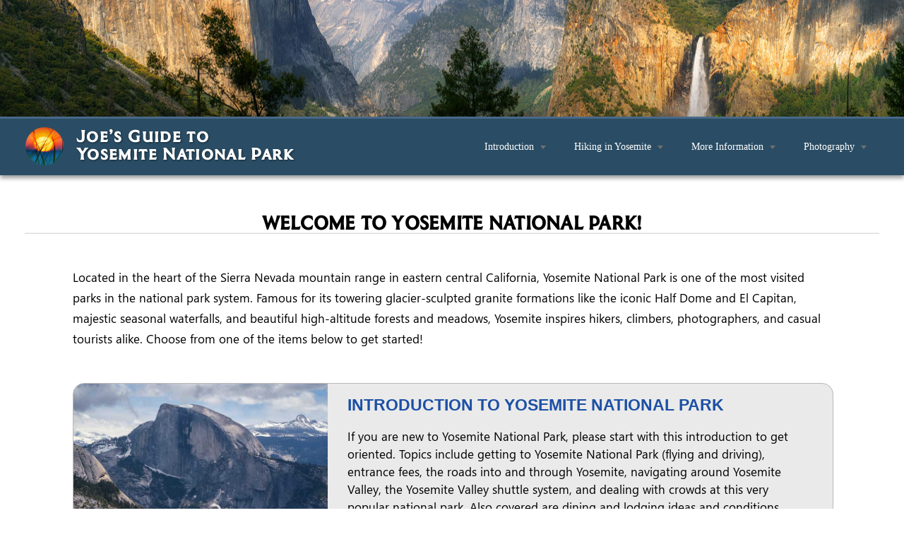

--- FILE ---
content_type: text/html; charset=UTF-8
request_url: https://www.citrusmilo.com/yosemiteguide/
body_size: 2820
content:
<!DOCTYPE html>
<html lang="en">


<head>
<meta http-equiv="Content-type" content="text/html; charset=utf-8"><title>Joe's Guide to Yosemite National Park - Welcome!</title><meta name="author" content="Joe's Guide to Yosemite National Park"><meta name="owner" content="Joe's Guide to Yosemite National Park"><meta name="robots" content="index, follow, max-image-preview:large"><meta name="revisit-after" content="10 Days"><meta name="rating" content="GENERAL"><meta name="doc-class" content="Completed"><meta name="keywords" content="Yosemite National Park, Yosemite, Yosemite Valley, Half Dome, hike, hiking, hiking guide, Yosemite vacation, California vacation, Yosemite lodging, Yosemite camping, trail, photography, photographs, photos, pictures"><meta name="description" content="Visitors guide, hiking guide, route descriptions, and photos for trails and routes in Yosemite National Park."><meta name="abstract" content="Visitors guide, hiking guide, route descriptions, and photos for trails and routes in Yosemite National Park."><meta name="viewport" content="width=device-width,initial-scale=1"><link href="/ikarosmaster.css?rnd=20251107" rel="stylesheet" type="text/css"><link href="/yosemiteguide/ikarosyosemitelt.css" rel="stylesheet" type="text/css"><link href="/ikarosprint.css" media="print" rel="stylesheet" type="text/css"><link rel="canonical" href="https://www.citrusmilo.com/yosemiteguide/">
<script type="application/ld+json">{"@context": "https://schema.org","@type": "WebSite","name": "CitrusMilo Adventures","url": "https://www.citrusmilo.com"}</script>
<link rel="icon" type="image/png" href="/favicon-96x96.png">
<meta property="og:title" content="Joe's Guide to Yosemite National Park - Welcome!"><meta property="og:locale" content="en_US"><meta property="og:site_name" content="CitrusMilo Adventures"><meta property="og:description" content="Visitors guide, hiking guide, route descriptions, and photos for trails and routes in Yosemite National Park."><meta property="og:url" content="https://www.citrusmilo.com/yosemiteguide/"><meta property="og:type" content="article">
<meta property="og:image" content="https://www.citrusmilo.com/yosemite/joebraun_yosemitefallstrail27.jpg">
<meta property="og:image" content="https://www.citrusmilo.com/yosemite2017/joebraun_misttrail10.jpg">
<meta property="og:image" content="https://www.citrusmilo.com/yosemite/joebraun_bridalveilfall01.jpg">
</head>

<body>
<div id="ikarosheader" style="background-position:center;"></div>
<div id="ikarosborderbar1"></div>
<div id="ikarostitlebox">
	<div id="titlebannercontainer">
		<div id="titlebannerleftwrapper"><div id="titlebannerB1"><a href="https://www.citrusmilo.com/" class="plainheader"><img src="/circlelogo.jpg" class="circlelogo" alt="CitrusMilo Adventures logo"></a><a href="https://www.citrusmilo.com/yosemiteguide/" class="plainheader">Joe’s Guide to<br>Yosemite National Park</a></div></div>
		<div id="titlebannerrightwrapper"><div id="yosemitemenu" ><script src="/yosemiteguide/yosemitemenu/yosemitemenu.js"></script></div></div>
	</div>
</div>

<div id="ikaroscontent">

<!-- title -->
<h1 class="pagetitle"><span class="keeptogether">WELCOME TO YOSEMITE</span> <span class="keeptogether">NATIONAL PARK!</span></h1>

<div class="friendlyreading">

<p style="margin-top:48px; margin-bottom:48px;">Located in the heart of the Sierra Nevada mountain range in eastern central California, Yosemite National Park is one of the most visited parks in the national park system. Famous for its towering glacier-sculpted granite formations like the iconic Half Dome and El Capitan, majestic seasonal waterfalls, and beautiful high-altitude forests and meadows, Yosemite inspires hikers, climbers, photographers, and casual tourists alike.  Choose from one of the items below to get started!</p>

<div class="listbox24">
<div class="innerboxl24"><a href="introduction.php" class="plain"><img class="innerbox" src="photos/joebraun_introduction1.jpg" alt="Introduction to Yosemite (Yosemite National Park)"></a></div>
<div class="innerboxr24">
<div class="innerrtippytop24"><a href="introduction.php" class="plain"><img class="tippytopbox" src="photos/joebraun_introduction2.jpg" alt="Introduction to Yosemite (Yosemite National Park)"></a></div>
<div class="innerrtop24"><h2 class="listboxtitle24"><a id="introduction" href="introduction.php" class="plain">INTRODUCTION TO YOSEMITE NATIONAL PARK</a></h2>
<p class="listboxtext24" style="margin-top:20px">If you are new to Yosemite National Park, please start with this introduction to get oriented. Topics include getting to Yosemite National Park (flying and driving), entrance fees, the roads into and through Yosemite, navigating around Yosemite Valley, the Yosemite Valley shuttle system, and dealing with crowds at this very popular national park. Also covered are dining and lodging ideas and conditions during different seasons.</p>
</div>
<div class="innerrbottom24"><span class="hiketocline"><a class="hiketoc" href="introduction.php">Introduction to Yosemite</a></span></div>
</div>
</div>

<div class="listbox24">
<div class="innerboxl24"><a href="bestyosemitehikes.php" class="plain"><img class="innerbox" src="photos/joebraun_misttrail1.jpg" alt="Best Yosemite Hikes (Yosemite National Park)"></a></div>
<div class="innerboxr24">
<div class="innerrtippytop24"><a href="bestyosemitehikes.php" class="plain"><img class="tippytopbox" src="photos/joebraun_misttrail2.jpg" alt="Best Yosemite Hikes (Yosemite National Park)"></a></div>
<div class="innerrtop24"><h2 class="listboxtitle24"><a id="bestyosemitehikes" href="bestyosemitehikes.php" class="plain">THE BEST HIKES IN YOSEMITE NATIONAL PARK</a></h2>
<p class="listboxtext24" style="margin-top:20px">Yosemite National Park has a wide range of hiking opportunities from short family-friendly strolls to longer strenuous day hikes with thousands of feet of elevation gain to reach breathtakingly majestic viewpoints. If you are a first-time visitor and want to see the best of Yosemite in a few days, try to squeeze in several of the short-and-easy hikes and viewpoints as well as a few of the more strenuous ones.</p>
</div>
<div class="innerrbottom24"><span class="hiketocline"><a class="hiketoc" href="bestyosemitehikes.php">View the Best Hikes in Yosemite!</a></span></div>
</div>
</div>

<div class="listbox24">
<div class="innerboxl24"><a href="survivingyosemitevalley.php" class="plain"><img class="innerbox" src="photos/joebraun_bridalveilfall1.jpg" alt="Yosemite Valley Survival Guide (Yosemite National Park)"></a></div>
<div class="innerboxr24">
<div class="innerrtippytop24"><a href="survivingyosemitevalley.php" class="plain"><img class="tippytopbox" src="photos/joebraun_bridalveilfall2.jpg" alt="Yosemite Valley Survival Guide (Yosemite National Park)"></a></div>
<div class="innerrtop24"><h2 class="listboxtitle24"><a id="survivingyosemitevalley" href="survivingyosemitevalley.php" class="plain">YOSEMITE VALLEY SURVIVAL GUIDE</a></h2>
<p class="listboxtext24" style="margin-top:20px">While Yosemite Valley is only a small portion of Yosemite National Park in area, it is the bustling epicenter of the park that is home to many of the iconic trails, waterfalls, and granite formations as well as the Visitor Center, several historic hotels, and campgrounds. In order to survive the crowds that flock to Yosemite Valley, it's important to plan ahead, know where you want to go, get your reservations, and get there early!</p>
</div>
<div class="innerrbottom24"><span class="hiketocline"><a class="hiketoc" href="survivingyosemitevalley.php">Surviving Yosemite Valley...</a></span></div>
</div>
</div>

<p>This site is written and maintained by Joe Braun, an avid hiker and photographer. None of this site is written by AI; I am a real human being who enjoys writing and sharing my first-hand hiking experiences and photographs with other people who enjoy the outdoors.</p>

</div>

<p class="bottomnavbar"><!--Go to: --><span class="navbuttongroups"><a href="https://www.citrusmilo.com/yosemiteguide/introduction.php" class="navbuttonbottomcurrent">Introduction to Yosemite...</a></span></p>

</div><div id="ikarosfooter"><div id="ikarosfooterbox">
<p style="margin-top:5px; margin-bottom:25px">Please note: This web site and all images on this site are the property of <a href="https://www.citrusmilo.com" class="footer">CitrusMilo Adventures</a> &copy;2026. Unauthorized public or commercial use of any of the images or text on this website without explicit permission is strictly forbidden.</p>

<div id="footerlinkbox">
<strong><a href="https://www.citrusmilo.com/yosemiteguide/bestyosemitehikes.php" class="footer">Best Hikes in Yosemite National Park</a></strong> | <strong><a href="https://www.citrusmilo.com/yosemiteguide/hiking.php" class="footer">Yosemite Hiking</a></strong> | <strong><a href="https://www.citrusmilo.com/yosemiteguide/misttrail.php" class="footer">The Mist Trail</a></strong> | <strong><a href="https://www.citrusmilo.com/yosemiteguide/halfdome.php" class="footer">Half Dome</a></strong> | <strong><a href="https://www.citrusmilo.com/yosemiteguide/yosemitefallstrail.php" class="footer">Upper Yosemite Falls</a></strong> | <strong><a href="https://www.citrusmilo.com/yosemiteguide/glacierpoint.php" class="footer">Glacier Point</a></strong> | <strong><a href="https://www.citrusmilo.com/yosemiteguide/mariposagrove.php" class="footer">Mariposa Grove</a></strong> | <strong><a href="https://www.citrusmilo.com/yosemiteguide/introduction.php" class="footer">Practical Guide to Yosemite</a></strong> | <strong><a href="https://www.citrusmilo.com/yosemiteguide/conditions.php" class="footer">Current Conditions</a></strong> | <strong><a href="https://www.citrusmilo.com/yosemiteguide/survivingyosemitevalley.php" class="footer">Yosemite Valley Survival Guide</a></strong><br><a href="https://www.facebook.com/citrusmilo" class="invisible" target="_blank"><img src="https://www.citrusmilo.com/more/facebookicon200.png" alt="CitrusMilo Adventures on Facebook" style="max-width:36px; margin-left:6px; margin-right:6px; margin-top:12px;"></a><a href="https://www.instagram.com/citrusmilo/" class="invisible" target="_blank"><img src="https://www.citrusmilo.com/more/instagramicon200.png" alt="CitrusMilo Adventures on Instagram" style="max-width:36px; margin-left:6px; margin-right:6px; margin-top:12px;"></a>
</div>

</div></div><script async src="https://www.googletagmanager.com/gtag/js?id=G-88D99JCKGD"></script>
<script>
  window.dataLayer = window.dataLayer || [];
  function gtag(){dataLayer.push(arguments);}
  gtag('js', new Date());
  gtag('config', 'G-88D99JCKGD');
</script>
</body>
</html>


--- FILE ---
content_type: text/css
request_url: https://www.citrusmilo.com/ikarosmaster.css?rnd=20251107
body_size: 6997
content:
body {background-color:#ffffff; color:#000000; font-family: BodhiSegoeui,Verdana,Geneva,sans-serif,Helvetica,Arial;
 font-size: 13pt; line-height: 22pt; margin:0px; padding:0px; min-width:300px; -webkit-text-size-adjust: none; text-size-adjust: none; overflow-y:scroll; }
@media (min-width: 550px) and (max-width: 850px) {body {line-height: 20pt; font-size:13pt;}}	
@media (max-width: 550px) {body {line-height: 19pt; font-size:13pt; }}	/* 7/2024: bg f0f2f5 */

/* header */
div#ikarosheader {width:100%; text-align: center; background-color:#34356f; height:165px; max-height:165px; box-sizing: border-box; margin: 0px; padding: 0px;  }
@media (min-width: 1800px) {  div#ikarosheader { background: no-repeat scroll 50% 0 transparent; }}
@media (max-width: 1800px) and (min-width: 1200px) {  div#ikarosheader { background: no-repeat scroll 50% 0 transparent; }}
@media (max-width: 1200px) and (min-width: 750px) {  div#ikarosheader { background: no-repeat scroll 50% 0 transparent; }}
@media (max-width: 750px) {  div#ikarosheader { background: no-repeat scroll 50% 0 transparent; }}
@media (max-width: 600px) { div#ikarosheader {max-height:0px; height:0px;}} /* 9/8/2024: 90px */

@font-face {font-family: BodhiGothic; src: url(/bodhigothic.ttf);}
@font-face {font-family: BodhiSegoeui; src: url(/bodhisegoeui.ttf);}
@font-face {font-family: BodhiMitr; src: url(/bodhimitr.ttf);}
@font-face {font-family: BodhiCoinage; src: url(/bodhicoinage.ttf);}

div#ikarosborderbar1 {width:100%; text-align: center; background-color:#34356f; height:3px; max-height:3px; box-sizing: border-box; margin: 0px; padding: 0px;}
@media (max-width: 600px) { div#ikarosborderbar1 {display:none} }
div#ikarostitlebox {width:100%; text-align: center; background-color:#34356f; box-sizing: border-box; margin: 0px; padding: 0px; position: relative; box-shadow: 0 4px 6px 0 rgba(0, 0, 0, .4); }

/* topbanner */
div#titlebannercontainer {position: relative; text-align:left; vertical-align: middle; border: 0px solid #999999; max-width:1300px; margin:auto; padding-top:12px; padding-bottom:14px;}
div#titlebannerleftwrapper {display: inline-block; border: 0px solid #FFFF00; padding-left:48px;}
div#titlebannerrightwrapper {display: inline-block; margin:left; position:absolute; right:0; margin-top:8px; border: 0px solid #00FFFF; padding-right:60px;}
div#titlebannerB1 {display:inline-block;font-family: BodhiCoinage; font-weight:bold; -webkit-font-smoothing: none; text-rendering: optimizeLegibility; font-size:17pt; letter-spacing: 0.06em; line-height: 19pt; color: #FFFFFF; border: 0px solid #00FF77; padding-right:10px; text-shadow: 1px 1px 3px rgba(0,0,0,.5); min-width:420px;} 
/* 0px 0px 2px rgba(255,255,255,0.8), 3px 2px 6px rgba(0,0,0,0.8), 3px 2px 6px rgba(0,0,0,0.4); */
img.circlelogo {border-radius:50%; max-width:54px; max-height:54px; float:left; margin-right:18px;}

@media (min-width: 1300px) { div#titlebannerleftwrapper {padding-left:48px;} div#titlebannerrightwrapper {padding-right:60px;}}
@media (max-width: 1300px) and (min-width: 650px) { div#titlebannerleftwrapper {padding-left:36px;}  div#titlebannerrightwrapper {padding-right:30px;} }
@media (max-width: 650px) { div#titlebannerleftwrapper {padding-left:17px;}  div#titlebannerrightwrapper {padding-right:10px;} }

@media (max-width: 700px) { div#titlebannerB1 {font-size:13pt; line-height:14pt; min-width:330px; margin-top:2px;} div#titlebannerrightwrapper {margin-top:4px;} img.circlelogo {max-width:41px; max-height:41px; margin-right:12px;} }

/* menus */	
div#citrusmenu {max-width:650px; margin-left:auto; margin-right:auto; text-align: right; font-size:11pt; font-family: Calibri, Helvetica, sans-serif; min-height:40px; border: 0px solid #FFFFFF; box-sizing: border-box; overflow:hidden; padding-top:3px; display:inline-flex;}
div#zionmenu {max-width:650px; margin-left:auto; margin-right:auto; text-align: right; font-size:11pt; font-family: Calibri, Helvetica, sans-serif; min-height:40px; border: 0px solid #FFFFFF; box-sizing: border-box; overflow:hidden; padding-top:3px; display:inline-flex;}
div#acadiamenu {max-width:650px; margin-left:auto; margin-right:auto; text-align: right; font-size:11pt; font-family: Calibri, Helvetica, sans-serif; min-height:40px; border: 0px solid #FFFFFF; box-sizing: border-box; overflow:hidden; padding-top:3px; display:inline-flex;}
div#yosemitemenu {max-width:650px; margin-left:auto; margin-right:auto; text-align: right; font-size:11pt; font-family: Calibri, Helvetica, sans-serif; min-height:40px; border: 0px solid #FFFFFF; box-sizing: border-box; overflow:hidden; padding-top:3px; display:inline-flex;}
td#menucell {padding:0px; margin:0px;}

@media (max-width: 1050px) { div#citrusmenu {max-width:250px; width:250px;} }
@media (max-width: 1050px) { div#zionmenu {max-width:250px; width:250px;} }
@media (max-width: 1050px) { div#acadiamenu {max-width:250px; width:250px;} }
@media (max-width: 1050px) { div#yosemitemenu {max-width:250px; width:250px;} }


/* CONTENT body */
div#ikaroscontent {z-index: 0; border: 0px solid #e2e4e7; max-width:1416px; background-color:#FFFFFF; margin-left:auto; margin-right:auto; padding-top:28px; padding-left:106px; padding-right:106px; margin-bottom:0px; padding-bottom:10px; margin-top:0px; color:#000000; box-sizing: border-box; } /* 7/2024: border 1px solid #e2e4e7 */
@media (min-width: 1300px) { div#ikaroscontent {padding-left:106px; padding-right:106px; } } 
@media (max-width: 1300px) and (min-width: 650px) { div#ikaroscontent {border: 0px solid green; padding-left:35px; padding-right:35px;} }
@media (max-width: 650px) { div#ikaroscontent {border: 0px solid purple; padding-top:20px; padding-left:15px; padding-right:15px;} }
div.friendlyreading {width:100%; max-width:1075px; margin-left:auto; margin-right:auto;}


/* CONTENT TITLE */
table.toptitle {width:100%; border-bottom:1px solid #353595; margin-left:0px; padding-left:0px; margin-right:0px; padding-right:0px; margin-bottom:22px; padding-bottom:0px; margin-top:25px;} 
td.toptitle {font-size: 22pt; line-height:24pt; font-family:Helvetica,Arial,sans-serif;Verdana,Arial,Helvetica,sans-serif; font-weight:normal; color:#FFFFBB; text-align:left; margin:0px; padding:1px 0px 0px 0px; /*font-variant: small-caps; */ text-shadow: 0 0 3px #999955, 0 0 5px #444400;}
span.toptitlesmaller {font-size: 18pt; line-height: 18pt;}
@media (max-width: 650px) { table.toptitle {width:100%; margin-top:30px; margin-bottom: 14px;} td.toptitle { font-size:18pt; line-height:20pt; } span.toptitlesmaller {font-size: 15pt;}}
h1 {font-size: 14pt; line-height: 16pt; font-weight:bold; text-align:center; text-decoration:none; color: #9FBFFF; margin-top:36px; margin-bottom:20px; transform: scaleY(1.0);}
h1.pagetitle {width:100%; border-bottom:1px solid #D0D0D0; margin-left:0px; padding-left:0px; margin-right:0px; padding-right:0px; margin-bottom:18px; padding-bottom:0px; margin-top:25px; font-size: 19pt; line-height:21pt; transform: scaleY(1.05); font-family:BodhiCoinage,Arial,Helvetica,Verdana,sans-serif; font-weight:bold; color:#000000; letter-spacing: 0.01em; text-align:center; }
@media (max-width: 650px) { h1.pagetitle {width:100%; font-size:17pt; line-height:18pt; transform: scaleY(1.05); letter-spacing:0px} }
/* backup:
h1.pagetitle {width:100%; border-bottom:1px solid #B0B0B0; margin-left:0px; padding-left:0px; margin-right:0px; padding-right:0px; margin-bottom:24px; padding-bottom:0px; margin-top:25px; font-size: 22pt; line-height:24pt; font-family:Arial,Helvetica,Verdana,sans-serif; font-weight:normal; color:#000000; letter-spacing:.5px; text-shadow: 0 0 1px #B7B7B7; text-align:left; }
@media (max-width: 650px) { h1.pagetitle {width:100%; font-size:18pt; line-height:20pt; } }
*/
h1.titlesmaller {width:100%; border-bottom:1px solid #D0D0D0; margin-left:0px; padding-left:0px; margin-right:0px; padding-right:0px; margin-bottom:18px; padding-bottom:0px; margin-top:25px; font-size: 18pt; line-height:19pt; transform: scaleY(1.1); font-family:BodhiCoinage,Arial,Helvetica,Verdana,sans-serif; font-weight:normal; color:#000000; letter-spacing:.3px; text-align:center; }
@media (max-width: 650px) { h1.titlesmaller {width:100%; font-size:16pt; line-height:17pt; font-weight:normal; letter-spacing:0px} }
h2 {clear:none !important; margin-top:42px; margin-bottom:24px;}
h2.middle {text-align: center; margin-top:42px; margin-bottom:36px;} 
@media (max-width: 650px) { h2 {margin-top:36px; margin-bottom:18px;} } 

/* NAVBAR BOXES, TOP AND BOTTOM */
p.topnavbar {margin-top:24px; margin-bottom:46px; text-align:center; line-height:31pt; font-family: Verdana,Geneva,sans-serif,Helvetica,Arial;}
a.navbutton {background-color: #34356f; text-decoration: none; color: white; padding:5px 10px 6px 10px; border:0px; border-radius: 6px; font-weight:normal; font-size:13pt; margin-left:1px; margin-right:1px; box-shadow: 0px 2px 3px 0 rgba(0, 0, 0, 0.2);}
a.navbutton:hover {background-color: #7070ee;}
a.navbuttoncurrent {background-color: #7070ee;}
span.navbuttongroups {white-space: nowrap; padding-left:6px; padding-right:6px;}
span.navplaintext {font-family:Arial,Verdana,Helvetica,sans-serif; font-size:15pt; line-height:15pt; font-weight: bold;}

p.bottomnavbar {margin-top:38px; margin-bottom:46px; text-align:center; line-height:31pt; font-family: Verdana,Geneva,sans-serif,Helvetica,Arial;}
a.navbuttonbottom {background-color: #34356f; text-decoration: none; color: white; padding:5px 16px 5px 16px; border:0px; border-radius: 8px; font-weight:bold; font-size:13pt; margin-left:1px; margin-right:1px; box-shadow: 0px 2px 3px 0 rgba(0, 0, 0, 0.2);}
a.navbuttonbottom:hover {background-color: #7070ee;}
a.navbuttonbottomcurrent {background-color: #7070ee; text-decoration: none; color: white; padding:4px 16px 5px 16px; border:0px; border-radius: 8px; font-weight:bold; font-size:13pt; margin-left:1px; margin-right:1px; box-shadow: 0px 2px 3px 0 rgba(0, 0, 0, 0.2);}
a.navbuttonbottomcurrent:hover {background-color: #7070ee; color: #FFFFBB;}
@media (max-width:600px) {p.topnavbar {margin-top:20px; margin-bottom: 20px;} }


/* BASIC BODY STUFF */
p {margin-bottom: 28px; max-height:9999px; text-align:left;}
strong {color: #AABBFF; font-weight:bold}

ul {max-height:9999px; text-size-adjust: none; padding-left:16px;}
ol {max-height:9999px; text-size-adjust: none; padding-left:16px;}
li {margin-top:0px; margin-bottom: 20px; text-align:left; max-height:9999px; text-size-adjust: none; padding-left:6px;}
li.left {margin-top:0px; margin-bottom: 20px; text-align:left; max-height:9999px; text-size-adjust: none;}
li.flat {margin-top: 0px; margin-bottom: 3px; text-align:left; max-height:9999px; text-size-adjust: none;}
li.flatleft {margin-top: 0px; margin-bottom: 3px; text-align:left; max-height:9999px; text-size-adjust: none;}
li.half {margin-top: 0px; margin-bottom: 12px; text-align:left; max-height:9999px; text-size-adjust: none;}

span.redwarning {background-color: #D70000; color: #FFFFFF; padding-left:5px; padding-right:5px; padding-top:2px; padding-bottom:2px; font-weight: bold;}
span.yellowwarning {background-color: #FFFF90; color: #000000; padding-left:5px; padding-right:5px; padding-top:2px; padding-bottom:2px; font-weight: bold;}
span.greenwarning {background-color: #90FF90; color: #000000; padding-left:5px; padding-right:5px; padding-top:2px; padding-bottom:2px; font-weight: bold;}
span.keeptogether {display:inline-block; write-space:nowrap;}

/* BIG PHOTOS */
table.photobox {border-spacing:0; border-radius:18px; overflow:hidden; margin-left:auto; margin-right:auto; margin-top:75px; margin-bottom:10px; padding:0px; box-shadow: 0px 2px 8px 0 rgba(0, 0, 0, 0.5);}
table.photoboxsmallcenter {border-spacing:0; border-radius:8px; overflow:hidden; margin-left:auto; margin-right:auto; margin-top:75px; margin-bottom:10px; padding:0px; box-shadow: 0px 2px 8px 0 rgba(0, 0, 0, 0.5);}
@media (max-width:650px) {table.photobox {margin-left:-15px; margin-right:-15px; border-radius:0px;}} /* 7/2024 */
td.photoboximg {padding:0px; margin:0px; text-align:center; border:0px; border-style:solid; border-color:#181818; } /* border used to be 5px, solid */
@media (max-width: 650px) {  td.photoboximg { border:0px; border-style:none }}
td.photoboximgnoborder {padding:0px; margin:0px; text-align:center; border:0px;}

table.photoboxcaptionhorz {margin-left:auto; margin-right:auto; margin-top:5px; padding:0px; max-width:800px; margin-bottom:90px;} /* margin-bottom used to be 70 */
@media (max-width: 650px) {  table.photoboxcaptionhorz { padding-left:5%; padding-right:5%; } }
table.photoboxcaptionvert {margin-left:auto; margin-right:auto; margin-top:5px; padding:0px; max-width:600px; margin-bottom:90px;} /* margin-bottom used to be 70 */
@media (max-width: 650px) {  table.photoboxcaptionvert { padding-left:5%; padding-right:5%; } }
td.photoboxcaption {font-family: Verdana,Arial,Helvetica,sans-serif;; font-size: 11pt; line-height: 16pt; font-style: italic; text-align: center;}

img.photo {max-width: 100%; height: auto; border:0px; border-color:#202020;	border-style:solid; padding:0px; margin:0px; display:block;} /* color used to be 303030 border 1px */
@media (max-width: 650px) {  img.photo { border:0px; border-style:none; }}
img.photonoborder {max-width: 100%; height: auto; border:none; display:block;}

a.buyphoto {background-color: #34356f; vertical-align:text-top; white-space: nowrap;
    text-decoration: none; color: white;
    padding:1px 12px 1px 12px; border:0px; border-radius: 8px;
	font-size:9pt; font-weight:bold; font-style:normal; margin-left:6px; margin-right:1px; }
a.buyphoto:hover {background-color: #7070ee;}

.buyphoto2 {display: block; /* inline block for same line */ margin-top: 2px; background-color: transparent !important;}
a.buyphoto2 img {width: 26px; height: 22px; opacity: 0.3;
  vertical-align: top; margin-top: 2px; transition: opacity 0.3s ease, box-shadow 0.3s ease; background-color: transparent !important; }
.buyphoto2:hover img {opacity: 1; /* box-shadow: 0 0 12px rgba(200, 200, 200, 0.8); */ /* warm glow */
  background-color: transparent !important;
  filter: drop-shadow(0 0 8px rgba(180, 180, 180, 0.8)); /* inner glow illusion */
  cursor: pointer;
}

div.panobox {border-spacing:0; border-radius:10px; margin-left:auto; margin-right:auto; margin-top:60px; margin-bottom:10px; padding:0px; box-shadow: 0px 2px 8px 0 rgba(0, 0, 0, 0.5); overflow-x:scroll; overflow-y:hidden;}
img.panopic {display:block; margin:0px; padding:0px; padding-bottom:0px;}


/* LOTS OF LINKS */
a:link {color: #C00000; text-decoration: underline; outline: none !important;}
a:visited {color: #C00000; text-decoration: underline; outline: none !important;}
a:active {color: #C00000; text-decoration: underline; background-color:#FFCC77; outline: none !important;}
a:hover {color: #C00000; text-decoration: underline; background-color:#FFCC77; outline: none !important;}

a:link.oldschool {color: #FFFF99; text-decoration: underline; outline: none !important;}
a:visited.oldschool {color: #FFFF99; text-decoration: underline; outline: none !important;}
a:active.oldschool {color: #FFFFFF; text-decoration: underline; background-color:#5050A0; outline: none !important;}
a:hover.oldschool {color: #FFFFFF; text-decoration: underline; background-color:#5050A0; outline: none !important;}

a:link.blueu {color: #9FBFFF; text-decoration: underline; outline: none !important;}
a:visited.blueu {color: #9FBFFF; text-decoration: underline; outline: none !important;}
a:active.blueu {color: #FFFFFF; text-decoration: underline; outline: none !important;}
a:hover.blueu {color: #FFFF99; text-decoration: underline; outline: none !important;}

a:link.bluenou {color: #AABBFF; text-decoration: none; outline: none !important;}
a:visited.bluenou {color: #AABBFF; text-decoration: none; outline: none !important;}
a:active.bluenou {color: #FFFFFF; text-decoration: none; outline: none !important;}
a:hover.bluenou {color: #FFFF99; text-decoration: none; outline: none !important;}

a:link.bluenousmall {color: #B0A0FF; text-decoration: none; font-size: 8pt; outline: none !important;}
a:visited.bluenousmall {color: #B0A0FF; text-decoration: none; font-size: 8pt; outline: none !important;}
a:active.bluenousmall {color: #FFFFFF; text-decoration: none; font-size: 8pt; outline: none !important;}
a:hover.bluenousmall {color: #FFFF99; text-decoration: none; font-size: 8pt; outline: none !important;}

a:link.plain {color: #9FBFFF; text-decoration: none; background-color: transparent; outline: none !important;}
a:visited.plain {color: #9FBFFF; text-decoration: none; background-color: transparent; outline: none !important;}
a:active.plain {color: #FFFFFF; text-decoration: none; background-color: transparent; outline: none !important;}
a:hover.plain {color: #FFFF99; text-decoration: none; background-color: transparent; outline: none !important;}

a:link.plainheader {color: #FFFFFF; text-decoration: none; background-color: transparent; outline: none !important;}
a:visited.plainheader {color: #FFFFFF; text-decoration: none; background-color: transparent; outline: none !important;}
a:active.plainheader {color: #FFFFFF; text-decoration: none; background-color: transparent; outline: none !important;}
a:hover.plainheader {color: #FFFFFF; text-decoration: none; background-color: transparent; outline: none !important;}

a:link.invisible {text-decoration: none; background-color: transparent; outline: none !important;}
a:visited.invisible {text-decoration: none; background-color: transparent; outline: none !important;}
a:active.invisible {text-decoration: none; background-color: transparent; outline: none !important;}
a:hover.invisible {text-decoration: none; background-color: transparent; outline: none !important;}
a:focus.invisible {text-decoration: none; background-color: transparent; outline: none !important;}


/* TRAIL DESCRIPTION TAGS */
span.highlight {font-weight:bold; color:#700000; text-decoration:underline;}
span.highlight2 {font-size:18pt; line-height: 23pt; font-weight:bold; font-style:italic; font-family: Calibri, Helvetica, sans-serif; text-align:left; padding-bottom:0px; margin-bottom:22px; padding-left:0px; color: #000000; border-bottom:1px solid #D0D0D0;} 
@media (max-width: 650px) { span.highlight2 {font-size:16pt; line-height: 19pt;}}
span.highlight3 {font-size:18pt; line-height: 23pt; font-weight:bold; font-style:italic; font-family: Calibri, Helvetica, sans-serif; text-align:left; padding-bottom:0px; margin-bottom:22px; padding-left:0px; color: #000000; border-bottom:1px solid #D0D0D0;} 
@media (max-width: 650px) { span.highlight3 {font-size:17pt; line-height: 19pt;}}

/*sidebar is the centered table, sidebar2 is dynamic left */
table.sidebar {text-align:center; margin-left:auto; margin-right:auto; font-family: Verdana,Geneva,sans-serif,Helvetica,Arial,sans-serif;
	border: 1px solid #E0E0E0; background-color: #F0F0F0; width:70%; margin-bottom:64px; margin-top:50px; border-radius:10px; padding-bottom:5px;}
@media (max-width: 1000px) {table.sidebar { width:100%; }}	
table.sidebar2 {float:left; margin-right:30px; font-family: Verdana,Geneva,sans-serif,Helvetica,Arial,sans-serif;
	border: 1px solid #BBA5A4; background-color: #DACBB9; width:45%; margin-bottom:30px; margin-top:30px; border-radius:10px;}
@media (max-width: 800px) {table.sidebar2 {float:none; text-align:center; margin-left:auto; margin-right:auto; width:95%; }}	

td.sidebar {padding: 20px; text-align:justify; 
	font-weight: normal; font-size: 11pt; line-height: 16pt; text-align:left; font-style: italic; color: #000000;  
	margin-top:0px; margin-bottom: 18px;}
td.sidebar2l {padding: 10px 10px 10px 20px; text-align:left; 
	font-weight: bold; font-size: 11pt; line-height: 16pt; font-style: normal; color: #000000;  
	margin-top:0px; margin-bottom: 18px; vertical-align:top; white-space:nowrap;}
@media (max-width: 650px) {td.sidebar2l { white-space:normal; line-height: 14pt;}}		
td.sidebar2lr {padding: 10px 20px 10px 20px; text-align:right;
	font-weight: bold; font-size: 11pt; line-height: 16pt; 
	font-style: normal; color: #000000; 
	margin-top:0px; margin-bottom: 18px; vertical-align:top; white-space:nowrap; max-height:999px}
@media (max-width: 600px) {td.sidebar2lr { white-space:normal; line-height: 14pt; padding: 7px 0px 7px 0px;}}
td.sidebar2r {padding: 10px 14px 10px 10px; text-align:left; 
	font-weight: normal; font-size: 11pt; line-height: 16pt; font-style: normal; color: #000000;  
	margin-top:0px; margin-bottom: 18px; vertical-align:top;}
@media (max-width: 650px) {td.sidebar2r { white-space:normal; line-height: 14pt;}}	

/* sidebarfloating for 2024 */
table.sidebarfloating {padding-top:5px; text-align:left; margin-right:auto; font-family: BodhiSegoeui,Verdana,Geneva,sans-serif,Helvetica,Arial,sans-serif; margin-left:45px; float:right; width:50%; border: 1px solid #D0C9C0; background-color: #fff6da; margin-bottom:24px; margin-top:0px; border-radius:10px; padding-bottom:10px;}
@media (max-width: 850px) {table.sidebarfloating { width:100%; margin-bottom:32px; margin-top:0px; margin-left:0px;}}	

td.sidebarfloatingtd {padding: 10px 10px 10px 24px; text-align:left; 
	font-weight: normal; font-size: 13pt; line-height: 16pt; font-style: normal; color: #000000;  
	margin-top:0px; margin-bottom: 18px; vertical-align:top;}
@media (max-width: 650px) {td.sidebarfloatingtd { font-size:12pt; white-space:normal; line-height: 15pt;}}	
@media (max-width: 650px) {td.sidebar2r { white-space:normal; line-height: 15pt;}}	

/* INLINE PHOTOS */
/* align right horizontal photos */
span.photoalignr {margin-left:30px; margin-right:0px; margin-bottom:12px; margin-top:16px; float:right; max-width:45%; display:block;}
@media (max-width: 650px) {span.photoalignr {float:none; display:block; text-align:center; max-width:100%; margin-right:0px; margin-left:0px;}}	
img.photoalignr {border-radius:10px; border: 0px solid #505050; box-shadow: 0px 2px 4px 0 rgba(0, 0, 0, 0.4); max-width:100%; height: auto; padding-bottom:0px; margin-bottom:0px; display:block;}
/* align right vertical photos */
span.photoalignrv {margin-left:30px; margin-right:0px; margin-bottom:12px; margin-top:16px; float:right; max-width:30%; display:block;}
@media (max-width: 650px) {span.photoalignrv {float:none; display:block; text-align:center; max-width:100%; width:100%; margin-left:0px; margin-right:0px; }}	
img.photoalignrv {border-radius:10px; border: 0px solid #505050; box-shadow: 0px 2px 4px 0 rgba(0, 0, 0, 0.4); max-width:100%; height: auto; margin-left: auto; margin-right: auto; display: block;}
@media (max-width: 650px) {img.photoalignrv {max-width:70%;}}

/* align left horizontal photos */
span.photoalignl {margin-left:0px; margin-right:30px; margin-bottom:12px; margin-top:16px; float:left; max-width:45%; display:block;}
@media (max-width: 650px) {span.photoalignl { float:none; display:block; text-align:center; max-width:100%; margin-left:0px; margin-right:0px;}}	
img.photoalignl {border-radius:10px; border: 0px solid #505050; box-shadow: 0px 2px 4px 0 rgba(0, 0, 0, 0.4); max-width:100%; height: auto; display:block;}
/* align left vertical photos */
span.photoalignlv {margin-left:0px; margin-right:30px; margin-bottom:12px; margin-top:16px; float:left; max-width:30%; display:block;}
@media (max-width: 650px) {span.photoalignlv { float:none; display:block; text-align:center; max-width:100%; width:100%; margin-left:0px; margin-right:0px;}}	
img.photoalignlv {border-radius:10px; border: 0px solid #505050; box-shadow: 0px 2px 4px 0 rgba(0, 0, 0, 0.4); max-width:100%; height: auto; margin-left: auto; margin-right: auto; display:block;}
@media (max-width: 650px) {img.photoalignlv {max-width:70%;}}

img.photoinline {border-radius:15px; margin-left:12px; margin-top:10px; margin-right:12px; margin-bottom:10px;
	border: 0px solid #505050; box-shadow: 0px 2px 4px 0 rgba(0, 0, 0, 0.4);} /*used mostly for intro page */

/* image holders for 2024 */
span.photoalignr24header {margin-left:45px; margin-right:0px; margin-bottom:32px; margin-top:42px; float:right; max-width:50%; display:block; overflow:hidden; border-radius:10px; border: 0px solid #505050; box-shadow: 0px 2px 4px 0 rgba(0, 0, 0, 0.4); }
@media (max-width: 850px) {span.photoalignr24header {float:none; display:block; text-align:center; max-width:100%; margin-right:0px; margin-left:0px;}}	
span.photoalignr24top {margin-left:45px; margin-right:0px; margin-bottom:32px; margin-top:4px; float:right; max-width:50%; display:block; overflow:hidden; border-radius:10px; border: 0px solid #505050; box-shadow: 0px 2px 4px 0 rgba(0, 0, 0, 0.4); }
@media (max-width: 850px) {span.photoalignr24top {float:none; display:block; text-align:center; max-width:100%; margin-right:0px; margin-left:0px;}}
span.photoalignr24mid {margin-left:45px; margin-right:0px; margin-bottom:32px; margin-top:26px; float:right; max-width:50%; display:block; overflow:hidden; border-radius:10px; border: 0px solid #505050; box-shadow: 0px 2px 4px 0 rgba(0, 0, 0, 0.4); }
@media (max-width: 850px) {span.photoalignr24mid {float:none; display:block; text-align:center; max-width:100%; margin-right:0px; margin-left:0px; margin-bottom:26px;}}
span.photoalignrv24header {margin-left:45px; margin-right:0px; margin-bottom:32px; margin-top:42px; float:right; max-width:35%; display:block;}
@media (max-width: 850px) {span.photoalignrv24header {float:none; display:block; text-align:center; max-width:100%; width:100%; margin-left:0px; margin-right:0px; }}	
span.photoalignrv24top {margin-left:45px; margin-right:0px; margin-bottom:32px; margin-top:4px; float:right; max-width:35%; display:block;}
@media (max-width: 850px) {span.photoalignrv24top {float:none; display:block; text-align:center; max-width:100%; width:100%; margin-left:0px; margin-right:0px; }}	
span.photoalignr24product {margin-left:45px; margin-right:0px; margin-bottom:32px; margin-top:42px; float:right; max-width:46%; display:block; overflow:hidden; border-radius:10px; border: 0px solid #505050; box-shadow: 0px 2px 4px 0 rgba(0, 0, 0, 0.4); }
@media (max-width: 850px) {span.photoalignr24product {float:none; display:block; text-align:center; max-width:100%; margin-right:0px; margin-left:0px;}}	

@media (max-width:650px) {span.photoalignr24header {margin-left:-15px; margin-right:-15px; border-radius:0px; max-width:650px;}} /* 7/2024 */
@media (max-width:650px) {span.photoalignr24top {margin-left:-15px; margin-right:-15px; border-radius:0px; max-width:650px;}} /* 7/2024 */
@media (max-width:650px) {span.photoalignr24mid {margin-left:-15px; margin-right:-15px; border-radius:0px; max-width:650px;}} /* 7/2024 */
@media (max-width:650px) {span.photoalignr24product {margin-left:-15px; margin-right:-15px; border-radius:0px; max-width:650px;}} /* 7/2024 */

img.photoinside24 {max-width:100%; height: auto; padding-bottom:0px; margin-bottom:0px; display:block;}
img.photoinside24v {border-radius:10px; border: 0px solid #505050; box-shadow: 0px 2px 4px 0 rgba(0, 0, 0, 0.4); max-width:100%; height: auto; margin-left: auto; margin-right: auto; display: block;}
@media (max-width: 850px) {img.photoinside24v {max-width:62%;}}

/* MAP HOLDER */
table.mapholder {text-align:center; margin-left:0px; margin-right:auto; margin-top:42px; margin-bottom:32px; border: 0px solid #00FF77;}
	 @media (max-width: 850px) {table.mapholder {max-width:75%; margin-left:auto; margin-right:auto; } }
	 @media (max-width: 650px) {table.mapholder {max-width:100%; margin-left:auto; margin-right:auto; } }
td.mapholderl {text-align:center; padding-right:15px; vertical-align:middle;}
td.mapholderr {text-align:left; line-height:normal; vertical-align:middle; padding-bottom:10px;}
/* BOTTOM MAPS */
p.photomiddle {text-align:center; margin-top:14px; margin-bottom:24px;}
img.indvhikepic {border: 1px solid #808080; max-width:90%; border-radius:8px;}


/* HIKE LIST Table of Contents */
ul.hiketoc {margin-left:0px; padding-left:22px;}
ul.allhikeslist {padding-left:150px;}
@media (max-width: 800px) { ul.allhikeslist {padding-left:22px} }
li.hiketoc {margin-top:40px; margin-bottom:40px;}
strong.hiketoc {font-size: 17pt; line-height:20pt; font-family:Helvetica,Arial,sans-serif;Verdana,Arial,Helvetica,sans-serif; font-weight:bold; vertical-align:middle;}
@media (max-width: 500px) { strong.hiketoc {font-size:15pt;} }
span.photohiketoc {margin-left:20px; margin-right:0px; margin-bottom:12px; margin-top:26px; float:right; max-width:45%; }
span.photohiketoc2 {margin-left:26px; margin-right:0px; margin-bottom:8px; margin-top:16px; float:right; max-width:45%; }
@media (max-width: 700px) { span.photohiketoc2 {margin-left:16px;} }
img.hikesym {padding-top:0px; padding-bottom:0px; padding-left:2px; padding-right:2px; border:0px; vertical-align:baseline;}
span.hiketocline {display:block; margin-top:8px;}
a.hiketoc {background-color: #34356f; text-decoration: none; color: white; padding:2px 4px 4px 8px; border:0px; border-radius: 6px; font-weight:normal; font-size:13pt; margin-left:0px; margin-right:0px;}
a.hiketoc:hover {background-color: #7070ee;}
a.hiketoccurrent {background-color: #7070ee;}
p.hiketoc1 {text-align:left; margin-bottom:2px; padding-bottom:0px; margin-top:0px; padding-top:0px; padding-left:3px;}
p.hiketoc2 {text-align:justify; margin-top:0px; padding-top:0px; margin-top:0px; padding-left:3px;}
p.hiketoc1new {text-align:left; margin-top: 16px; margin-bottom:2px; padding-bottom:0px; }
p.hiketoc2new {text-align:justify; margin-bottom: 22px; max-height:9999px; margin-top:0px; padding-top:0px;}
@media (max-width:650px) { p.hiketoc1new {font-size:11pt; line-height:17pt;} p.hiketoc2new {font-size:11pt; line-height:17pt;} }
table.hsymbols {width:100%; margin-left:auto; margin-right:auto; margin-bottom:18px;}
td.hsymbolstop {padding-bottom:8px; font-size: 10pt; text-decoration: underline; font-style: italic}
td.hsymbolsl{font-size: 10pt; line-height: 14pt; vertical-align:top; padding:0px; spacing:0px; text-align:center;}
td.hsymbolsr{font-size: 10pt; line-height: 14pt; text-align:left; vertical-align:top; padding:0px; spacing:0px;}
img.hsymbols {padding-top:4px; padding-bottom:0px; padding-left:2px; padding-right:2px;border:0px;}

div.hikelistbox {border: 1px solid #d1d5da; border-radius:16px; background-color: #F5F5F5; margin-left:auto; margin-right:auto; padding-left:30px; padding-right:30px; margin-bottom:40px; margin-top:25px; }
@media (max-width:650px) { div.hikelistbox {padding-left:12px; padding-right:12px;} }

/* DYNAMIC HIKING BOXES 2024 */
div.listbox24 {display: flex; width:100%; border: 1px solid #B9B9B9; border-radius:16px; background-color: #EAEAEA; padding:0px; margin-bottom:44px; margin-top:44px; overflow:hidden; max-height:250px;}
div.innerboxl24 {width:250px; min-width:250px; padding:0; background-color: #E7E7E7; overflow:hidden; display:flex; }
div.innerboxr24 {flex-grow:1; display:flex; flex-direction:column; padding:0; margin:0;}

div.innerrtippytop24 {height:175px; max-height:175px; background-color: #E7E7E7; padding:0; margin:0; display:none; overflow:hidden; align-items:start;justify-content:center;}
img.tippytopbox {display:block; /* removes bottom space */ width:100%; height:auto;}
div.innerrtop24 {flex-grow:1; display:block; /* background-color:#EEEEFF; */ overflow:hidden; padding-left:28px; padding-top:18px; padding-right:28px; padding-bottom:12px;}
div.innerrbottom24 {height:30px; max-height:30px; /* background-color:#EEFFEE; */ display: flex; justify-content:flex-end; align-items:flex-end; padding-left:28px; padding-top:4px; padding-right:28px; padding-bottom:12px;}

img.innerbox {display:block; /* removes bottom space */ height:100%; max-height:100%; }
h2.listboxtitle24 {font-size: 17pt; line-height:18pt; font-family:Arial,sans-serif,Verdana,Helvetica; font-weight:bold; margin:0;padding:0;}
p.listboxtext24 {margin-top:10px; margin-bottom:0px; padding-top:0px; padding-bottom:0px; font-family: BodhiSegoeui,Verdana,Geneva,sans-serif,Helvetica,Arial,sans-serif; font-size:12.5pt; line-height:19pt;}

@media (min-width: 1100px) { div.innerboxl24 {width:360px; min-width:360px}}
@media (max-width: 1000px) { h2.listboxtitle24 {font-size:15pt; line-height: 16pt;}}
@media (max-width: 1000px) { p.listboxtext24 {font-size:11.5pt; line-height: 16pt;}}

@media (min-width:750px) and (max-width:850px) { div.listbox24 {max-height:300px;}}
@media (max-width: 750px) { div.innerboxl24 {display:none;} div.innerrtippytop24 {display:block;} div.listbox24 {height:auto; max-height:1500px;} div.innerrtop24 {padding-bottom:6px;} div.innerrtop24 {padding-left:14px; padding-right:14px} }
/* END: DYNAMIC HIKING BOXES 2024 */

p.hrline {padding:0px; margin:0px; text-align:center;}
img.hrline {margin-top:0px; margin-bottom:0px; width:100%;}

/* MINI HEADERS */
table.sectionheader {border-bottom:1px solid #A0A0A0; margin-left:0px; padding-left:0px; margin-right:0px; padding-right:0px; margin-bottom:14px; padding-bottom:0px; margin-top:38px; padding-top:0px}
td.sectionheader {font-size: 18pt; line-height: 18pt; font-weight:bold; font-style:italic; font-family: Calibri, Helvetica, sans-serif; text-align:left; padding-bottom:0px; padding-left:0px; color: #000000}
@media (max-width: 600px) { td.sectionheader {font-size:17pt; line-height: 17pt;}}

/* INVISITABLE FOR BOOK LISTS, ETC. */
table.invisi {width:80%; margin-left:auto; margin-right:auto;}
@media (max-width: 650px) { table.invisi {width:100%;} }
td.invisileft {text-align:right; vertical-align:top; padding-right:20px; padding-top:15px; width:110px;}
td.invisiright {text-align:left; vertical-align:top;}


/* centered table to limit responsive ads */
table.responsivead {text-align:center; margin-left:auto; margin-right:auto; font-family: Tahoma,Verdana,Geneva,sans-serif,Helvetica,Arial,sans-serif;
	margin-top:28px; margin-bottom:24px; width:100%; max-width:100%;}
/* @media (max-width: 800px) {table.responsivead { width:95%; max-width:95%; }} */

div.responsivead {border-radius:15px; background-color:#E0E0E0; text-align:center; margin-left:0%; margin-right:0%; margin-top:46px; margin-bottom:46px; border:2px solid #E0E0E0; overflow:hidden;}
@media (max-width: 650px) {div.responsivead { margin-left:-15px; margin-right:-15px; border-radius:0px; }} /* 7/2024 */
/* @media (max-width: 800px) {div.responsivead { margin-left:0%; margin-right:0%;  }} */

/* admachine */
div.admachine-container {border-radius: 15px; background-color: #E0E0E0; text-align: center; margin-left: 0%; margin-right: 0%; margin-top: 46px; margin-bottom: 46px; border: 1px solid #D0D0D0; overflow: hidden;  padding: 20px 10px; display: flex; justify-content: center; gap: 42px; flex-wrap: nowrap;}
div.admachine-box {width: 300px; height: 250px; background-color: #fff; border: 1px solid #bbb; flex-shrink: 0; display: flex; align-items: center; justify-content: center; font-size: 18px; color: #666; border-radius: 5px; overflow: hidden;}
a.plain-link {color: inherit; text-decoration: none; }
@media (max-width: 650px) {div.admachine-container { margin-left:-15px; margin-right:-15px; border-radius:0px; }}
/* Hide third ad when viewport is too narrow */
@media (max-width: 1050px) {div.admachine-box:nth-child(3) {display: none;} div.admachine-container {gap:100px;}    }
/* Hide second ad when viewport is even narrower */
@media (max-width: 800px) {div.admachine-box:nth-child(2) {display: none;} }

/* FORMS */
div#formholder {display:table; margin: auto}
div#formholder div.formclearfix {padding:5px 0px; vertical-align:top;}
div#formholder form label {width:160px; float:left; font-weight:normal; margin: 0 20px; vertical-align:baseline}
div#formholder form input.styled {font-size:12pt; font-weight:bold; border: 1px solid #A0A0A0; background-color: #FFFFFF; margin: 0 20px; vertical-align:baseline}
div#formholder form input.styledradio {font-size:12pt; font-weight:bold; border: 1px solid #A0A0A0; background-color: #FFFFFF; margin-left:20px; margin-right:4px; vertical-align:baseline}
div#formholder form textarea.styled {font-size:12pt; font-weight:normal; border: 1px solid #A0A0A0; background-color: #FFFFFF; margin: 0 20px; vertical-align:baseline; max-width:60%; resize:none; font-family: Verdana, Tahoma, Arial, Helvetica, sans-serif;}
div#formholder form input.button {border-width:2px; background-color: #E2E7FF; padding:2px;
	margin-top:10px; margin-left:2px; font-family: Tahoma, Verdana, Arial, Helvetica, sans-serif; font-size:9pt;}
.orangebuttonclass {-moz-box-shadow:inset 0px 1px 0px 0px #fae2c5; -webkit-box-shadow:inset 0px 1px 0px 0px #fae2c5; box-shadow:inset 0px 1px 0px 0px #fae2c5;
	background:-webkit-gradient( linear, left top, left bottom, color-stop(0.05, #f5a454), color-stop(1, #e0852a) );
	background:-moz-linear-gradient( center top, #f5a454 5%, #e0852a 100% );
	filter:progid:DXImageTransform.Microsoft.gradient(startColorstr='#f5a454', endColorstr='#e0852a'); background-color:#f5a454;
	-webkit-border-top-left-radius:15px; -moz-border-radius-topleft:15px; border-top-left-radius:15px; -webkit-border-top-right-radius:15px;
	-moz-border-radius-topright:15px; border-top-right-radius:15px;	-webkit-border-bottom-right-radius:15px; -moz-border-radius-bottomright:15px;
	border-bottom-right-radius:15px; -webkit-border-bottom-left-radius:15px; -moz-border-radius-bottomleft:15px; 
	border-bottom-left-radius:15px;	text-indent:0; border:1px solid #eeb44f; display:inline-block; 
	color:#ffffff; font-family:Arial, Verdana, Helvetica, sans-serif; font-size:12pt; font-weight:bold; font-style:normal;
	height:30px; line-height:30px; padding-left:20px; padding-right:20px; text-decoration:none; text-align:center; text-shadow:1px 1px 0px #593e12;}
.orangebuttonclass:hover {background:-webkit-gradient( linear, left top, left bottom, color-stop(0.05, #e0852a), color-stop(1, #f5a454) ); background:-moz-linear-gradient( center top, #e0852a 5%, #f5a454 100% );
	filter:progid:DXImageTransform.Microsoft.gradient(startColorstr='#e0852a', endColorstr='#f5a454'); background-color:#e0852a;}
.orangebuttonclass:active {position:relative; top:1px;}	

/* PURCHASE TABLES, FORMS */
table.pgrid {width:85%; margin-left:auto; margin-right:auto; margin-top:42px; margin-bottom:16px; border: 1px solid #d1d5da; background-color:#F0F0F0; max-height:999px; color:red; border-radius:10px;}
@media (max-width: 750px) { table.pgrid{width:100%;}}
table.pgrid2 {width:60%; margin-left:auto; margin-right:auto; margin-top:42px; margin-bottom:16px; border: 1px solid #d1d5da; background-color:#F0F0F0; max-height:999px; color:red; border-radius:10px;}
@media (max-width: 850px) { table.pgrid2{width:100%;}}
table.pgridwrapper {margin-top:12px; margin-left:auto; margin-right:auto; width:95%; max-width:95%; }
@media (max-width: 800px) { table.pgridwrapper{width:100%; max-width:100%;}}
td.pgriddesc {background-color:#F0F0F0; text-align:left; padding-left: 14px; padding-right:14px; padding-top:4px; padding-bottom:8px; color: #000000; font-size:12pt; line-height:18pt; max-height:999px;}	
td.pgridheader {padding-top:8px; padding-bottom:20px; font-size:14pt; text-align:center;}
td.pgridtext {padding-left:14px; padding-right:14px; padding-bottom:18px;}
td.pgridleft {padding-left:56px; padding-right:18px; padding-top: 3px; padding-bottom:12px; font-size:11pt; line-height:15pt; vertical-align:top;}
td.pgridright {padding-right:56px; padding-top:3px; padding-bottom:12px; text-align:right; font-size:11pt; line-height:15pt; vertical-align:top;}
@media (max-width: 750px) { td.pgridleft {padding-left:14px;} td.pgridright {padding-right:14px;}}

td.formlabels {font-weight: normal; font-size: 11pt; line-height: 12pt; text-align:left;
	font-style: normal; color: #000000; padding-top: 6px; padding-bottom: 6px; max-height:999px;}
@media (max-width:500px) { td.formlabels {font-size:10pt;} }	
textarea.cart {font-size:11pt; font-weight:normal;  font-family: Tahoma, Arial, Helvetica, sans-serif;
	border: 1px solid #A0A0A0; background-color: #FFFFFF; height: 3em; width:100%; max-width:100%;}
@media (max-width: 500px) { textarea.cart {height: 6em;}}		
select.cart {font-size:11pt; font-weight:normal;  font-family: Tahoma, Arial, Helvetica, sans-serif;
	border: 1px solid #A0A0A0; background-color: #FFFFFF; max-width:100%;}
@media (max-width: 500px) { select.cart {max-width:225px}}	
input.cart {font-size:11pt; font-weight:normal;  font-family: Tahoma, Arial, Helvetica, sans-serif; border: 1px solid #A0A0A0; background-color: #FFFFFF;}
input.cartbox {width:400px; font-size:11pt;}
@media (max-width: 600px) { input.cartbox {width:100%; font-size:10pt;} }
input.cartsubmit {background-color: #7070ee; text-decoration: none; color: white; padding:4px 16px 5px 16px; border:0px; border-radius: 8px; font-family: Verdana,Geneva,sans-serif,Helvetica,Arial; font-weight:bold; font-size:14pt; margin-left:1px; margin-right:1px;}

table.cart {width:95%; max-width:700px; margin-left:auto; margin-right:auto; margin-top:42px; margin-bottom:16px; border: 1px solid #d1d5da; max-height:999px; color:red; border-radius:10px; background-color: #F0F0F0;}
@media (max-width: 750px) { table.cart{width:100%;}}
td.carttd1 {font-size:10pt; line-height:14pt; padding-right:18px;}
td.carttd2 {font-size:11pt; line-height:14pt; padding-right:18px; padding-bottom:18px;}
td.carttd3 {font-size:11pt; line-height:14pt; padding-right:18px; padding-top:12px; padding-bottom: 12px;}
td.carttd4 {font-size:11pt; line-height:14pt; padding-right:18px; padding-top:12px; padding-bottom: 12px; border-bottom: 1px solid black;}
td.carttd5 {font-size:11pt; line-height:14pt; padding-right:18px; padding-top:12px;}
@media (max-width: 500px) { td.carttd2 {font-size:10pt; padding-right:8px;} td.carttd3 {font-size:10pt; padding-right:8px;} td.carttd4 {font-size:10pt; padding-right:8px;} td.carttd5 {font-size:10pt; padding-right:8px;} }
td.carttd6 {font-size: 10pt; padding-top:24px; padding-bottom:12px;}

/* FOOTER */
div#ikarosfooter {width:100%; text-align: center; background-color:#34356f; box-sizing: border-box; margin: 0px; padding: 0px; box-shadow: 0 4px 4px 0 rgba(0, 0, 0, .4);}
div#ikarosfooterbox {position: relative; text-align:left; vertical-align: middle; border: 0px solid #999999; max-width:1300px; margin:auto; padding-top:10px; padding-bottom:12px; min-height:50px; color:#FFFFFF; font-family:Verdana,Arial,Helvetica,sans-serif; font-weight:normal; font-size: 10pt; line-height:14pt; padding-left:0px; padding-right:0px; box-sizing: border-box;}
@media (min-width: 1000px) { div#ikarosfooterbox {padding-left:50px; padding-right:50px;} } 
@media (max-width: 1000px) and (min-width: 650px) { div#ikarosfooterbox {border: 0px solid green; padding-left:35px; padding-right:35px;} }
@media (max-width: 650px) { div#ikarosfooterbox {border: 0px solid purple; padding-top:5px; padding-left:20px; padding-right:20px;} }
div#footerlinkbox {width:93%; margin:auto; text-align:center; margin-top:10px; margin-bottom:15px;}
@media (max-width: 900px) { div#footerlinkbox {width:100%;} }

a:link.footer {color: #9FBFFF; text-decoration: none; background-color: transparent; white-space: nowrap;}
a:visited.footer {color: #9FBFFF; text-decoration: none; background-color: transparent; white-space: nowrap;}
a:active.footer {color: #FFFFFF; text-decoration: none; background-color: transparent; white-space: nowrap;}
a:hover.footer {color: #FFFF99; text-decoration: none; background-color: transparent; white-space: nowrap;}
a:focus.footer {color: #FFFF99; text-decoration: none; background-color: transparent; white-space: nowrap;}

/* PANORAMA and MAP alternate body */
body#contentlargemap {background-color:#eaedf0}
body#contentpanorama {background-color:#FFFFFF}
div#ikaroscontentlargemap {border: 0px solid red; margin-left:auto; margin-right:auto; margin-top:0px; padding-top:0px; padding-left:0px; padding-right:0px; margin-bottom:0px; padding-bottom:0px;  color:#000000; box-sizing: border-box; }
div#ikaroscontentpanorama {border: 0px solid red; margin-left:auto; margin-right:auto; margin-top:0px; padding-top:0px; padding-left:0px; padding-right:0px; margin-bottom:0px; padding-bottom:0px;  color:#000000; box-sizing: border-box; }
img.largemap {border: 1px solid #B0B0B0; border-radius:12px; margin-top:15px; margin-bottom:15px; margin-left:22px; margin-right:22px;}
img.panorama {border: 1px solid #B0B0B0; border-radius:12px; margin-top:15px; margin-bottom:20px; margin-left:22px; margin-right:22px; box-shadow: 0px 2px 8px 0 rgba(0, 0, 0, 0.5);}
@media (max-width: 800px) { img.panorama {max-width:225%;} }






--- FILE ---
content_type: text/css
request_url: https://www.citrusmilo.com/yosemiteguide/ikarosyosemitelt.css
body_size: 914
content:
/* header */
div#ikarosheader {width:100%; text-align: center; background-color:#34356f; box-sizing: border-box; margin: 0px; padding: 0px;
	background: url('bodhiyosemiteheader1200.jpg?v=2'); background-position:center; }
@media (min-width: 1800px) {  div#ikarosheader { background: url('/yosemiteguide/bodhiyosemiteheader2600.jpg'); background-size: cover; }}
@media (max-width: 1800px) and (min-width: 1200px) {  div#ikarosheader { background: url('/yosemiteguide/bodhiyosemiteheader1800.jpg'); }}
@media (max-width: 1200px) and (min-width: 750px) {  div#ikarosheader { background: url('/yosemiteguide/bodhiyosemiteheader1200.jpg'); }}
@media (max-width: 750px) {  div#ikarosheader { background: url('/yosemiteguide/bodhiyosemiteheader750.jpg'); }}

div#ikarosborderbar1 {background-color:#4a6a8b;}
div#ikarostitlebox {background-color:#2a4d65;}

/* body */
div#ikaroscontent {background-color: #FFFFFF; color:#000000;} 

table.toptitle {border-bottom:1px solid #B0B0B0; }
td.toptitle {color:#000000; text-shadow: 0 0 1px #B7B7B7;}

strong {color: #000000;}
h1 {color: #000000;}

table.sectionheader {border-bottom:1px solid #C0C0C0;}

a:link {color: #1C50A5; text-decoration: underline}
a:visited {color: #1C50A5; text-decoration: underline}
a:active {color: #1C50A5; text-decoration: underline; background-color:#E7F5F5}
a:hover {color: #1C50A5; text-decoration: underline; background-color:#E7F5F5}

a:link.blueu {color: #1c67b5; text-decoration: underline}
a:visited.blueu {color: #1c67b5; text-decoration: underline}
a:active.blueu {color: #3030FF; text-decoration: underline}
a:hover.blueu {color: #3030FF; text-decoration: underline}

a:link.bluenou {color: #1c67b5; text-decoration: none}
a:visited.bluenou {color: #1c67b5; text-decoration: none}
a:active.bluenou {color: #3030FF; text-decoration: none}
a:hover.bluenou {color: #3030FF; text-decoration: none}

a:link.plain {color: #1C50A5; text-decoration: none;}
a:visited.plain {color: #1C50A5; text-decoration: none;}
a:active.plain {color: #1C50A5; text-decoration: none; background-color:#E7F5F5}
a:hover.plain {color: #1C50A5; text-decoration: none; background-color:#E7F5F5}

/* BIG PHOTOS */
img.photo {border:0px; border-color:#707070; border-style:solid;}  /* this overrides the master style */ 
td.photoboxcaption {color:#000000;}
a.buyphoto {background-color: #34516f; vertical-align:text-top; white-space: nowrap;
    text-decoration: none; color: white;
    padding:1px 12px 1px 12px; border:0px; border-radius: 8px;
	font-size:9pt; font-weight:bold; font-style:normal; margin-left:6px; margin-right:1px; }
a.buyphoto:hover {background-color: #64a5d8;}

/* NAVBAR BOXES, TOP AND BOTTOM */
a.navbutton {background-color: #344d6f; color: white; text-decoration: none;}
a.navbutton:hover {background-color: #64a5d8; text-decoration: none;}
a.navbuttoncurrent {background-color: #64a5d8; text-decoration: none;}

a.navbuttonbottom {background-color: #344d6f; color: white; text-decoration: none;}
a.navbuttonbottom:hover {background-color: #64a5d8; text-decoration: none;}
a.navbuttonbottomcurrent {background-color: #64a5d8; color: white; text-decoration: none;}
a.navbuttonbottomcurrent:hover {background-color: #64a5d8; color: #FFFFDD; text-decoration: none;}
span.navplaintext {color:#1e5490;}


/* TRAIL DESCRIPTION TAGS */
span.highlight {font-weight:bold; color:#154068; text-decoration:underline;}

table.sidebar {border: 1px solid #D0D0D0; background-color: #E7E7E7;}
td.sidebar {color: #000000;}
td.sidebar2l {color: #000000;}
td.sidebar2r {color: #000000;}


/* HIKE LIST Table of Contents */
strong.hiketoc {color: #1E5490; text-shadow: 0 0 .5px #D7E0E0;}
a.hiketoc {background-color: #344d6f; text-decoration: none; color: white; padding:2px 8px 4px 8px; border:0px; border-radius: 6px; font-weight:normal; font-size:11pt; margin-left:0px; margin-right:0px; }
a.hiketoc:hover {background-color: #64a5d8;}
a.hiketoccurrent {background-color: #64a5d8;}


/* FOOTER */
div#ikarosfooter {background-color:#2a4d65; border-top: 1px solid #404080; color: #9adaff;}
div#ikarosfooterbox {color: #9adaff;}
a:link.footer {color: #cceafd; text-decoration: none; background-color: transparent;}
a:visited.footer {color: #cceafd; text-decoration: none; background-color: transparent;}
a:active.footer {color: #FFFFFF; text-decoration: none; background-color: #3b5772;}
a:hover.footer {color: #FFFFFF; text-decoration: none; background-color: #3b5772;}


/*MENU GENERATOR CSS*/
.A1D59ArrowTD FONT {color:#707070;} /* for gray arrow */
.A1D59RespMainMenuDIV {border:dashed 0px red; width:80px !important; margin-left:auto !important; margin-right:0px !important; }
.A1D59RespSubMenuDIV {border:dashed 0px green; width:330px !important; margin-left:-250px;  }


--- FILE ---
content_type: text/css
request_url: https://www.citrusmilo.com/ikarosprint.css
body_size: 516
content:
body {font-size:11pt; line-height:14pt;}

div#titlebannerrightwrapper {display: none;}
div#ikarosheader {display: none;}
div#citrusmenu {display: none;}
div#zionmenu {display: none;}
div#acadiamenu {display: none;}	
div#yosemitemenu {display: none;}		

/* div.responsivead {display: none;}
.adsbygoogle {display: none !important;}
.adsbygoogle-noablate {display: none !important;}
.google-auto-placed {display: none;}
.ap_container {display: none;}
iframe {display: none !important;}
ins {display: none !important;}
ins.adsbygoogle.adsbygoogle-noablate {display: none !important;}
svg {display: none !important;}
path {display: none !important;}
rect {display: none !important;}
g {display: none !important;}
.left-side-rail-dismiss-btn {display: none !important;}
.right-side-rail-dismiss-btn {display: none !important;}
*/

p.topnavbar {display:none;}
p.bottomnavbar {display:none;}

div#ikarostitlebox {display: flex; flex-direction: row; align-items: center; justify-content: center; text-align: center; background-color:#FFFFFF; box-sizing: border-box; margin: 0px; padding: 0px; position: relative; box-shadow: none; }
div#ikaroscontent {padding-top:12px; padding-left:0px; padding-right:0px;}

h2 {clear:none !important; margin-top:24px; margin-bottom:12px;}
span.highlight2 {font-size:13pt; line-height: 15pt; margin-bottom:12px;} 

span.photoalignr24header {margin-left:45px; margin-right:0px; margin-bottom:32px; margin-top:42px; float:right; max-width:40%; display:block; overflow:hidden; border-radius:10px; border: 0px solid #505050; box-shadow: 0px 2px 4px 0 rgba(0, 0, 0, 0.4); }
span.photoalignr24top {margin-left:45px; margin-right:0px; margin-bottom:32px; margin-top:4px; float:right; max-width:40%; display:block; overflow:hidden; border-radius:10px; border: 0px solid #505050; box-shadow: 0px 2px 4px 0 rgba(0, 0, 0, 0.4); }
span.photoalignr24mid {margin-left:45px; margin-right:0px; margin-bottom:32px; margin-top:26px; float:right; max-width:40%; display:block; overflow:hidden; border-radius:10px; border: 0px solid #505050; box-shadow: 0px 2px 4px 0 rgba(0, 0, 0, 0.4); }
span.photoalignrv24header {margin-left:45px; margin-right:0px; margin-bottom:32px; margin-top:42px; float:right; max-width:35%; display:block;}
span.photoalignrv24top {margin-left:45px; margin-right:0px; margin-bottom:32px; margin-top:4px; float:right; max-width:35%; display:block;}
span.photoalignr24product {margin-left:45px; margin-right:0px; margin-bottom:32px; margin-top:42px; float:right; max-width:46%; display:block; overflow:hidden; border-radius:10px; border: 0px solid #505050; box-shadow: 0px 2px 4px 0 rgba(0, 0, 0, 0.4); }

table.sidebarfloating {padding-top:5px; text-align:left; margin-right:auto; font-family: BodhiSegoeui,Verdana,Geneva,sans-serif,Helvetica,Arial,sans-serif; margin-left:45px; float:right; width:50%; border: 1px solid #D0D0D0; background-color: #F0F0F0; margin-bottom:24px; margin-top:0px; border-radius:10px; padding-bottom:10px;}

td.sidebarfloatingtd {padding: 10px 10px 10px 10px; text-align:left; 
	font-weight: normal; font-size: 11pt; line-height: 13pt; font-style: normal; color: #000000;  
	margin-top:0px; margin-bottom: 18px; vertical-align:top;}
	
img.indvhikepic {max-height:500px; max-width:400px;}

div#ikarosfooter {box-shadow: none;}
	
	
